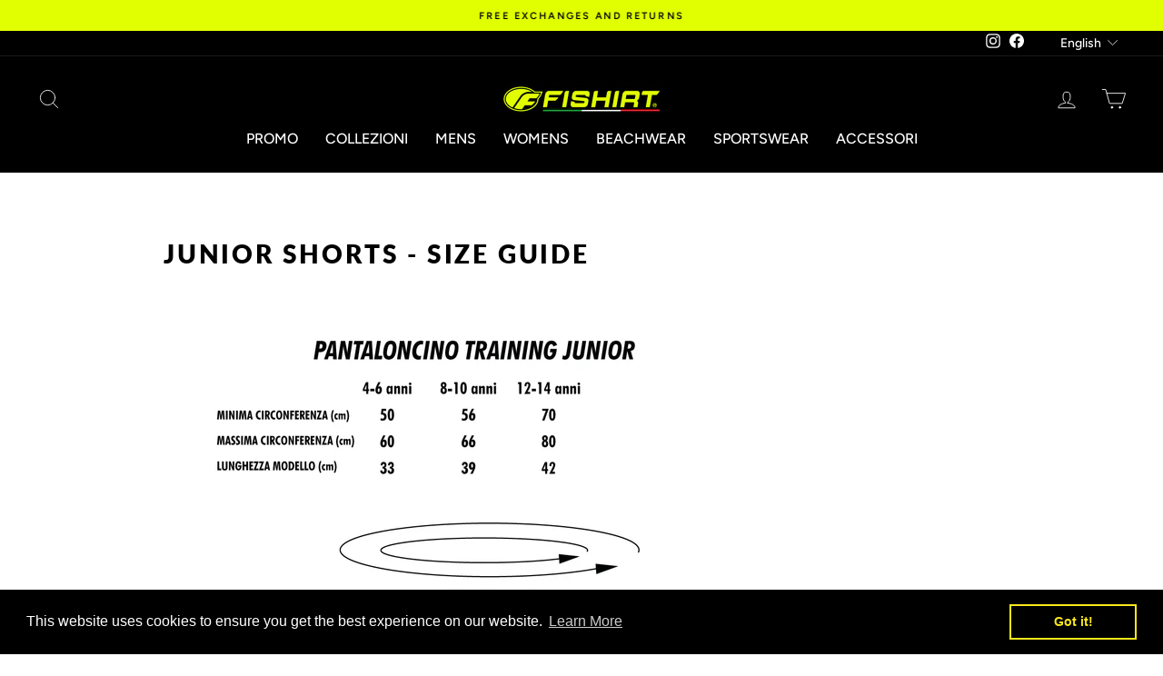

--- FILE ---
content_type: text/javascript
request_url: https://www.fishirt.com/cdn/shop/t/8/assets/globo.options.data.min.js?v=153360055908999424941682516050
body_size: 577
content:
GPOConfigs.options[13794] = {"elements":[{"id":"paragraph-2","type":"paragraph","text":"<p>Un capo <strong>unico<\/strong> ed <strong>artigianale<\/strong> ti attende!<\/p><p><strong>Prodotto in Italia<\/strong> appositamente per te in una settimana \u00e8 il capo perfetto per farti notare!<\/p>","class_name":"","columnWidth":100},{"id":"textarea-1","type":"textarea","label":"PERSONALIZZA IL TUO CAPO FISHIRT (MAX 5 CARATTERI)","addon":0,"required":true,"hidden_label":false,"max":"5","placeholder":"Inserisci qui il tuo testo personalizzato (max 5 caratteri)","helptext":"","class_name":"","columnWidth":100,"conditionalField":false,"clo":{"display":"show","match":"all","whens":[{"select":"null","where":"EQUALS","value":""}]}},{"id":"paragraph-1","type":"paragraph","text":"<p class=\"ql-align-justify\"><span style=\"color: rgb(10, 10, 10);\">Inserisci nel campo il testo per la tua personalizzazione. Fai attenzione a non commettere errori. La personalizzazione prevede esclusivamente numeri e caratteri maiuscoli anche se inseriti in minuscolo. Non sono ammessi caratteri speciali. <\/span><\/p><p class=\"ql-align-justify\"><span style=\"color: rgb(10, 10, 10);\">La tua personalizzazione sar\u00e0 come l'esempio che vedi nella foto. <\/span><\/p><p class=\"ql-align-justify\"><span style=\"color: rgb(10, 10, 10);\">I prodotti personalizzati non possono essere resi.<\/span><\/p><p class=\"ql-align-justify\"><span style=\"color: rgb(10, 10, 10);\">Fishirt declina ogni responsabilit\u00e0 su quanto scritto nella personalizzazione.<\/span><\/p>","class_name":"","columnWidth":100,"conditionalField":false,"clo":{"display":"show","match":"all","whens":[{"select":"null","where":"EQUALS","value":""}]}}],"add-elements":null,"products":{"rule":{"manual":{"enable":false,"ids":["1948469461041"]},"automate":{"enable":true,"operator":"or","conditions":[{"select":"TYPE","where":"EQUALS","value":"PANTALONCINO TRAINING UOMO CUSTOM"},{"select":"TYPE","where":"EQUALS","value":"SLIP UOMO CUSTOM"},{"select":"TITLE","where":"ENDS_WITH","value":"Custom"}]},"all":{"enable":false}}},"style":{"general":{"input_style":"rounded","align":"left"}},"colors":{"general":{"app_background":"#ffffff","label_text":"#000","required_text":"#ff0000","helptext":"#0a0a0a"},"input":{"input_text":"#000","input_background":"#f7f8fa"},"selects":{"dropdown_text":"#000","dropdown_background":"#f7f8fa","choicelist_text":"#000","choicelist_text_hover":"#000","choicelist_text_active":"#000","choicelist_hover":"#eb1256","choicelist_active":"#eb1256"},"swatches":{"button_text":"#000","button_text_hover":"#eb1256","button_text_active":"#fff","button_background":"#fff","button_background_hover":"#fff","button_background_active":"#eb1256","swatch_hover":"#eb1256","swatch_active":"#eb1256"}},"typography":{"label_text":{"fontSize":"18","customFont":false,"fontFamily":"Open Sans","fontVariant":"regular"},"input_text":{"fontSize":"24","customFont":false,"fontFamily":"Open Sans","fontVariant":"regular"},"description_text":{"fontSize":"24","customFont":false,"fontFamily":"Open Sans","fontVariant":"regular"}},"error_messages":{"required":"Questo campo \u00e8 necessario","invalid":"Non valido","invalid_number":"Numero non valido","char_limit":"ATTENZIONE! HAI INSERITO TROPPI CARATTERI. NE PUOI USARE MASSIMO {{character_limit}}!","min_value":"Please enter a value greater than or equal to {{min_value}}","max_value":"Please enter a value less than or equal to {{max_value}}","min_selection":"Please select at least {{min_selection}} options","max_selection":"Please select at maximum {{max_selection}} options","exactly_selection":"Please select exactly {{exactly_selection}} options","file_size_limit":"Maximum upload file size : {{max_file_size}}MB","file_not_allowed":"File not allowed"},"status":0}


--- FILE ---
content_type: application/x-javascript; charset=utf-8
request_url: https://bundler.nice-team.net/app/shop/status/fishirtshop.myshopify.com.js?1769107081
body_size: -383
content:
var bundler_settings_updated='1741199885';